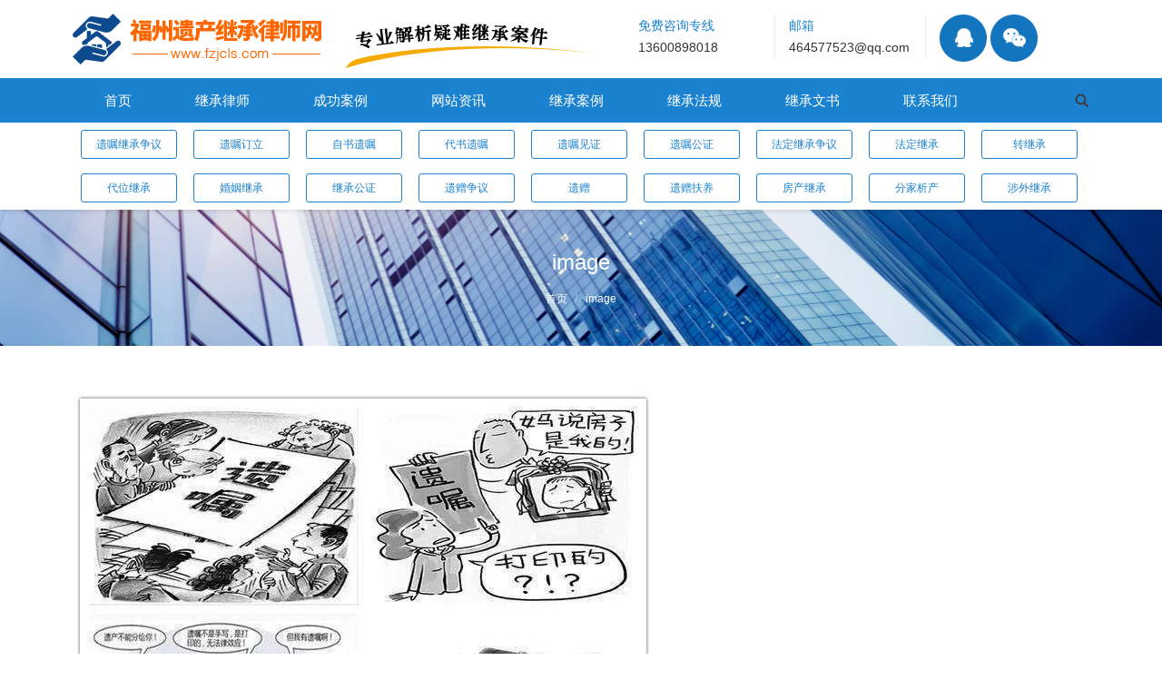

--- FILE ---
content_type: text/html; charset=UTF-8
request_url: http://www.fzjcls.com/news/4004/image-39/
body_size: 11092
content:
<!DOCTYPE html>
<!--[if lt IE 10 ]>
<html dir="ltr" lang="zh-CN"
	prefix="og: https://ogp.me/ns#"  class="old-ie no-js">
<![endif]-->
<!--[if !(IE 6) | !(IE 7) | !(IE 8)  ]><!-->
<html dir="ltr" lang="zh-CN"
	prefix="og: https://ogp.me/ns#"  class="no-js">
<!--<![endif]-->
<head>
	<meta charset="UTF-8" />
		<meta name="viewport" content="width=device-width, initial-scale=1, maximum-scale=1">
		<link rel="profile" href="http://gmpg.org/xfn/11" />
	<link rel="pingback" href="http://www.fzjcls.com/xmlrpc.php" />
	<!--厦门创意互动提供技术支持 www.xmhudong.com 18150366706-->
	<!--[if IE]>
    <script src="http://www.fzjcls.com/wp-content/themes/jiashi/html5.js"></script>
	<![endif]-->
	<title>image | 福州遗产继承律师网</title>

		<!-- All in One SEO Pro 4.3.9.1 - aioseo.com -->
		<meta name="robots" content="max-image-preview:large" />
		<link rel="canonical" href="http://www.fzjcls.com/news/4004/image-39/" />
		<meta name="generator" content="All in One SEO Pro (AIOSEO) 4.3.9.1" />
		<meta property="og:locale" content="zh_CN" />
		<meta property="og:site_name" content="福州遗产继承律师网 |" />
		<meta property="og:type" content="article" />
		<meta property="og:title" content="image | 福州遗产继承律师网" />
		<meta property="og:url" content="http://www.fzjcls.com/news/4004/image-39/" />
		<meta property="article:published_time" content="2020-10-15T02:00:02+00:00" />
		<meta property="article:modified_time" content="2020-10-15T02:00:02+00:00" />
		<meta name="twitter:card" content="summary_large_image" />
		<meta name="twitter:title" content="image | 福州遗产继承律师网" />
		<script type="application/ld+json" class="aioseo-schema">
			{"@context":"https:\/\/schema.org","@graph":[{"@type":"BreadcrumbList","@id":"http:\/\/www.fzjcls.com\/news\/4004\/image-39\/#breadcrumblist","itemListElement":[{"@type":"ListItem","@id":"http:\/\/www.fzjcls.com\/#listItem","position":1,"item":{"@type":"WebPage","@id":"http:\/\/www.fzjcls.com\/","name":"Home","description":"\u798f\u5dde\u9057\u4ea7\u7ee7\u627f\u5f8b\u5e08\u7f51\uff0c\u7cfb\u798f\u5efa\u7701\u9996\u5bb6\u9057\u4ea7\u7ee7\u627f\u4e13\u4e1a\u6cd5\u5f8b\u7f51\u7ad9\uff0c\u7531\u8d44\u6df1\u798f\u5dde\u7ee7\u627f\u5f8b\u5e08\u3001\u7ee7\u627f\u6cd5\u4e13\u5bb6\u8521\u601d\u658c\u4e3b\u6301\uff0c\u4e13\u6ce8\u4e8e\u798f\u5dde\u4e43\u81f3\u798f\u5efa\u5168\u7701\u7ee7\u627f\u53ca\u9057\u4ea7\u5206\u5272\u4e89\u8bae\u6848\u4ef6\u529e\u7406\u53ca\u7814\u7a76\u3002\u8521\u601d\u658c\u5f8b\u5e08\u56e2\u961f\u7ec4\u5efa\u4ee5\u6765\u529e\u7406\u4e86\u6570\u767e\u5b97\u7684\u7ee7\u627f\u3001\u6cd5\u5b9a\u7ee7\u627f\u3001\u9057\u5631\u7ee7\u627f\u3001\u9057\u8d60\u3001\u9057\u8d60\u6276\u517b\u534f\u8bae\u3001\u79bb\u5a5a\u3001\u6536\u517b\u3001\u79bb\u5a5a\u540e\u8d22\u4ea7\u7ea0\u7eb7\u7b49\u5404\u7c7b\u578b\u7ee7\u627f\u5bb6\u4e8b\u6848\u4ef6","url":"http:\/\/www.fzjcls.com\/"},"nextItem":"http:\/\/www.fzjcls.com\/news\/4004\/image-39\/#listItem"},{"@type":"ListItem","@id":"http:\/\/www.fzjcls.com\/news\/4004\/image-39\/#listItem","position":2,"item":{"@type":"WebPage","@id":"http:\/\/www.fzjcls.com\/news\/4004\/image-39\/","name":"image","url":"http:\/\/www.fzjcls.com\/news\/4004\/image-39\/"},"previousItem":"http:\/\/www.fzjcls.com\/#listItem"}]},{"@type":"ItemPage","@id":"http:\/\/www.fzjcls.com\/news\/4004\/image-39\/#itempage","url":"http:\/\/www.fzjcls.com\/news\/4004\/image-39\/","name":"image | \u798f\u5dde\u9057\u4ea7\u7ee7\u627f\u5f8b\u5e08\u7f51","inLanguage":"zh-CN","isPartOf":{"@id":"http:\/\/www.fzjcls.com\/#website"},"breadcrumb":{"@id":"http:\/\/www.fzjcls.com\/news\/4004\/image-39\/#breadcrumblist"},"author":{"@id":"http:\/\/www.fzjcls.com\/news\/author\/manager\/#author"},"creator":{"@id":"http:\/\/www.fzjcls.com\/news\/author\/manager\/#author"},"datePublished":"2020-10-15T02:00:02+08:00","dateModified":"2020-10-15T02:00:02+08:00"},{"@type":"Organization","@id":"http:\/\/www.fzjcls.com\/#organization","name":"\u798f\u5dde\u9057\u4ea7\u7ee7\u627f\u5f8b\u5e08\u7f51","url":"http:\/\/www.fzjcls.com\/"},{"@type":"Person","@id":"http:\/\/www.fzjcls.com\/news\/author\/manager\/#author","url":"http:\/\/www.fzjcls.com\/news\/author\/manager\/","name":"manager"},{"@type":"WebPage","@id":"http:\/\/www.fzjcls.com\/news\/4004\/image-39\/#webpage","url":"http:\/\/www.fzjcls.com\/news\/4004\/image-39\/","name":"image | \u798f\u5dde\u9057\u4ea7\u7ee7\u627f\u5f8b\u5e08\u7f51","inLanguage":"zh-CN","isPartOf":{"@id":"http:\/\/www.fzjcls.com\/#website"},"breadcrumb":{"@id":"http:\/\/www.fzjcls.com\/news\/4004\/image-39\/#breadcrumblist"},"author":{"@id":"http:\/\/www.fzjcls.com\/news\/author\/manager\/#author"},"creator":{"@id":"http:\/\/www.fzjcls.com\/news\/author\/manager\/#author"},"datePublished":"2020-10-15T02:00:02+08:00","dateModified":"2020-10-15T02:00:02+08:00"},{"@type":"WebSite","@id":"http:\/\/www.fzjcls.com\/#website","url":"http:\/\/www.fzjcls.com\/","name":"\u798f\u5dde\u9057\u4ea7\u7ee7\u627f\u5f8b\u5e08\u7f51","inLanguage":"zh-CN","publisher":{"@id":"http:\/\/www.fzjcls.com\/#organization"}}]}
		</script>
		<!-- All in One SEO Pro -->

<script type="text/javascript">
function createCookie(a,d,b){if(b){var c=new Date;c.setTime(c.getTime()+864E5*b);b="; expires="+c.toGMTString()}else b="";document.cookie=a+"="+d+b+"; path=/"}function readCookie(a){a+="=";for(var d=document.cookie.split(";"),b=0;b<d.length;b++){for(var c=d[b];" "==c.charAt(0);)c=c.substring(1,c.length);if(0==c.indexOf(a))return c.substring(a.length,c.length)}return null}function eraseCookie(a){createCookie(a,"",-1)}
function areCookiesEnabled(){var a=!1;createCookie("testing","Hello",1);null!=readCookie("testing")&&(a=!0,eraseCookie("testing"));return a}(function(a){var d=readCookie("devicePixelRatio"),b=void 0===a.devicePixelRatio?1:a.devicePixelRatio;areCookiesEnabled()&&null==d&&(createCookie("devicePixelRatio",b,7),1!=b&&a.location.reload(!0))})(window);
</script><link rel='dns-prefetch' href='//www.fzjcls.com' />
<link rel="alternate" type="application/rss+xml" title="福州遗产继承律师网 &raquo; Feed" href="http://www.fzjcls.com/feed/" />
<link rel="alternate" type="application/rss+xml" title="福州遗产继承律师网 &raquo; 评论Feed" href="http://www.fzjcls.com/comments/feed/" />
<link rel='stylesheet' id='dt-main-css' href='http://www.fzjcls.com/wp-content/themes/jiashi/css/main.min.css?ver=3.9.0' type='text/css' media='all' />
<!--[if lt IE 10]>
<link rel='stylesheet' id='dt-old-ie-css' href='http://www.fzjcls.com/wp-content/themes/jiashi/css/old-ie.css?ver=3.9.0' type='text/css' media='all' />
<![endif]-->
<link rel='stylesheet' id='dt-awsome-fonts-css' href='http://www.fzjcls.com/wp-content/themes/jiashi/fonts/FontAwesome/css/font-awesome.min.css?ver=3.9.0' type='text/css' media='all' />
<link rel='stylesheet' id='dt-fontello-css' href='http://www.fzjcls.com/wp-content/themes/jiashi/fonts/fontello/css/fontello.min.css?ver=3.9.0' type='text/css' media='all' />
<!--[if lt IE 10]>
<link rel='stylesheet' id='dt-custom-old-ie.less-css' href='http://www.fzjcls.com/wp-content/uploads/wp-less/jiashi/css/custom-old-ie-9777f9f6d8.css?ver=3.9.0' type='text/css' media='all' />
<![endif]-->
<link rel='stylesheet' id='dt-custom.less-css' href='http://www.fzjcls.com/wp-content/uploads/wp-less/jiashi/css/custom-9777f9f6d8.css?ver=3.9.0' type='text/css' media='all' />
<link rel='stylesheet' id='dt-media.less-css' href='http://www.fzjcls.com/wp-content/uploads/wp-less/jiashi/css/media-9777f9f6d8.css?ver=3.9.0' type='text/css' media='all' />
<link rel='stylesheet' id='style-css' href='http://www.fzjcls.com/wp-content/themes/jiashi/style.css?ver=3.9.0' type='text/css' media='all' />
<style id='style-inline-css' type='text/css'>
.classic-header.bg-behind-menu .navigation:before{ background-color:#1b82cf;}
.contactus-title1{ font-size:28px; text-align:center;}
.contactus-title2{ color:#1b82cf;font-size:28px; text-align:center; margin-top:36px; margin-bottom:50px !important;}
.title-tip{ float: left;margin-right: 8px;}
.block-title{ font-size:16px; line-height:24px;}
.wpb_content_element{ margin-bottom:10px;}
.post-content .text-secondary{ display:none;}
.items-grid .wf-cell{ margin-bottom:10px;}
.items-grid .post-content>a:before{position: absolute;margin-left: -12px;}
.youlian li{ width:150px;margin-right:15px; float:left; line-height:24px; border-right:1px solid #e9ecf2;}
.youlian li:nth-last-of-type(1){border-right:none;}
.youlian li a{ color:#333333; text-decoration:none;}
.youlian-title{ color:#1b82cf;}
.mini-widgets .text-area a{text-decoration: none;}
.xiankuang{
display: inline-block;
margin-left: 0px;
margin-right: 0px;padding-top:10px;}
.lvshituan{ background-color:#ffffff; margin-left:0; margin-right:0; margin-bottom:15px;}
.lvshituan .vc_column_container>.vc_column-inner{ padding-left:0;}
.lv24{ color:#1b82cf; font-size:24px; font-weight:bold;}
.huang-title{ background-color:#ffda44; width:130px; text-align:center; margin-top:15px; margin-bottom:15px;}
.top-header .outside-item-custom-margin.main-nav > li:first-child > a{ margin-left:0px;}
#bottom-bar .wf-float-left{ text-align:center; width:100%;}
.erfenyi{ width:50%; float:left;}
.dibu-shuoming{color:#ffffff; font-size:20px;}
.dibu-shuoming2{color:#ffffff; font-size:16px;}
.dibu-dizhi{ width:100%; float:left;}
.menu-second{ width:100%;}
.menu-second ul li a{width: 78px;
    padding: 0px 13px;
    text-align: center;
    float: left;
    color: #1b82cf;
    text-decoration: none;
    font-size: 12px;
    border-radius: 3px;
    margin: 8px 9px;
    background-color: #fff;
    border: 1px solid #1b82cf;
    height: 30px;
    line-height: 30px;}
.menu-second ul li a:hover{color:#ffffff; background-color: #1b82cf;

}
.items-grid .post-content>a, .recent-posts a{ font-size:12px; color:#454545;}
.zuoanniu{ background-color:#1b82cf; border-radius:3px; width:100%; height:42px; color:#ffffff;}
.sidebar-content a.hongtishi{ color:#ff0000; font-size:15px; font-weight:bold;}
.sidebar-right .sidebar{ float:left; padding-left:20px !important;}
.sidebar-right .content{ float:right; padding-right:20px;}
.widget_recent_entries a{height: 32px;
width: 266px;
overflow: hidden;
text-overflow: ellipsis;
white-space: nowrap;
font-size: 12px;
word-break: keep-all;
display: block;
}
.widget_recent_entries li{ margin-top:0;}
.about-title{ color:#1b82cf; font-size:24px; text-align:center; font-weight:bold;}
.about-tuandui{ text-align:center;}
.sidebar .widget, .sidebar-content .widget{padding-top: 15px;padding-bottom: 15px;}
.zuoche-shuoming{ font-size:12px; color:#333333;}
.hongtishi{ color:#ff0000; font-size:14px; font-weight:bold;}
#zuoanniu{ background-color:#1b82cf; width:100%; display:block; text-align:center; color:#ffffff; text-decoration:none; height:32px; line-height:32px; border-radius:5px;}
.cont-id-0 > .wf-cell {
    position: relative;
    width: 100% !important;
    background-color: #ffffff;
    padding: 0;
    border-bottom: 1px dotted #a3a3a3;
}
.post.bg-on{ background-color:#ffffff;}
.sidebar.solid-bg .widget, .solid-bg .sidebar-content .widget, .solid-bg.sidebar-content .widget {
    padding-left: 20px;
    padding-right: 20px;
}
.fawu-fenlei img{ border:none;}
.tedian ul li{    background-color: #1b82cf;
    border-radius: 5px;
    display: block;
    padding: 5px 20px;
    color: #ffffff;
    float: left;
    margin-right: 20px;
    border: 1px solid #dddddd;}
.cailvshi-jianjie{ font-size:12px; color:#666666;}
.tedian{ margin-left:-20px !important;}
.lvshi-mingzi{ font-size:20px; float:left; font-weight:bold; color:#333333; margin-right:20px;}
.lvshi-shuoming{ color:#1b82cf; font-weight:bold; font-size:18px; }
.shoujifenlei{ display:none;}
.xiankuang .vc_column_container>.vc_column-inner{ background-color:#ffffff; width:98%; padding-top:20px !important;border: 1px solid #dddddd;border-radius: 5px;
    -moz-box-shadow: 0px 0px 3px rgba(0,0,0,0.15);
    -webkit-box-shadow: 0px 0px 3px rgba(0,0,0,0.15);
    box-shadow: 0px 0px 3px rgba(0,0,0,0.15);
}
.xiankuang .zuihou.vc_column_container>.vc_column-inner{ background-color:#ffffff;padding-top:20px !important;}
.xiankuang .block-title{ font-weight:bold;}
.sidebar-content .widget-title, .stripe .sidebar-content.solid-bg .widget-title {
    color: #1b82cf;
    font-size: 16px;
    font-weight: bold;
}
.xiankuang .block-title a{ color:#333333; text-decoration:none;}
.xiankuang .block-title a:hover{ color:#0b8473;}
.zhuanzhu2{float:left; margin-right:30px;}
.xiankuang .items-grid .post-content>a{
    height: 18px;
	line-height:18px;
    width: 332px;
    overflow: hidden;
    text-overflow: ellipsis;
    white-space: nowrap;
    font-size: 12px;
    word-break: keep-all;}
.huanhang{ display:none;}
.layout-list .bg-on .blog-content{ width:100% !important;}
.content .type-post p{ text-indent:28px;}
#presscore-custom-menu-1-2{ margin-bottom:10px;}
#presscore-custom-menu-1-2 .menu-item-object-category{ width:50%; float:left; border:none;}
#presscore-custom-menu-1-2 .custom-menu>li:first-child{margin-top: 10px;padding-top: 9px;}
.baikuang{
	margin-left:0px; 
	margin-right:0px;
	box-sizing: border-box;
    background-color: #ffffff;
    padding-top: 20px !important;
    border: 1px solid #dddddd;
    border-radius: 5px;
    -moz-box-shadow: 0px 0px 3px rgba(0,0,0,0.15);
    -webkit-box-shadow: 0px 0px 3px rgba(0,0,0,0.15);
    box-shadow: 0px 0px 3px rgba(0,0,0,0.15);}
.baikuang a{ text-decoration:none;}
.sylstd .frame-on .shortcode-teaser-content {padding: 0 20px 10px;}
.sylstd{ padding-top:10px; padding-bottom:30px;}
.news-title{ text-align:center; font-size:20px; font-weight:bold; margin:20px 0;}
.single-post .page-title.title-center .wf-td h1{
    display: none;
}
.footer_tab{ display:none;}
.blog.layout-grid .wf-container.description-under-image .wf-cell, .grid-masonry .wf-cell, .iso-grid .wf-cell, .iso-item, .shortcode-blog-posts .wf-cell{opacity: 1;}

@media (min-width: 601px){
	.xiankuang .zuihou.vc_column_container>.vc_column-inner{width:100%;}
	}
	
@media (max-width: 1200px){.zhuanzhu2{ display:none;}}
@media (max-width: 600px){
	.xiankuang{display:none;}
	.mobixian{ display:inline-block !important;}
	.lv24 {font-size: 16px;}
	.dibu-shuoming2 {font-size: 12px;}
	.dibu-shuoming {font-size: 12px;}
	.show-mobile-logo .mobile-branding img.mobile-logo{max-width: 50%;}
	#page #fancy-header > .wf-wrap{ height:120px;}
	.shoujifenlei{ display:block;}
	.shoujifenlei a{ float:left; }
	.zhuanzhu{ display:none;}
	.shoujifenlei a{ width:33.33%;}
	.shoujifenlei img{ width:100%;}
	.lvshituan .vc_column_container>.vc_column-inner{ padding:10px;}
	.tedian ul li{ font-size:12px;padding: 2px 6px;
    margin-bottom: 5px;margin-right: 5px;}
	.mobixian .vc_column_container>.vc_column-inner{ margin-bottom:10px;}
	.huanhang{ display:block;}
	.sylstd .vc_col-sm-3{ width:50%; float:left;}
	.sylstd .vc_col-sm-3>.vc_column-inner{padding-left: 5px;    padding-right: 5px;}
	.sylstd .frame-on .shortcode-teaser-content {padding: 0 5px 10px;}
	.footer_tab{background: #ffffff;border-top: 1px solid #e5e5e5;color: #c6007c;position: fixed;width: 100%;bottom: -1px;left: 0;right: 0;padding: 0;height: 48px;   z-index: 10; display:block;}
.footer_tab_call {font-size: 16px;color: #ff6600;line-height: 48px;width: 100%;float: left;display: block;text-align: center;}
.footer_tab .footer_fix_inner a {text-decoration: none;}
.mobile-branding .preload-me{ width:80%; height:auto;}
	}
#comments{ display:none;}
</style>
<script type='text/javascript' src='http://www.fzjcls.com/wp-includes/js/jquery/jquery.min.js?ver=3.6.4' id='jquery-core-js'></script>
<script type='text/javascript' src='http://www.fzjcls.com/wp-includes/js/jquery/jquery-migrate.min.js?ver=3.4.0' id='jquery-migrate-js'></script>
<script type='text/javascript' id='dt-above-fold-js-extra'>
/* <![CDATA[ */
var dtLocal = {"themeUrl":"http:\/\/www.fzjcls.com\/wp-content\/themes\/jiashi","passText":"\u8fd9\u7bc7\u6587\u7ae0\u53d7\u5bc6\u7801\u4fdd\u62a4\u3002\u8f93\u5165\u5bc6\u7801\u6d4f\u89c8\u8bc4\u8bba\u3002","moreButtonText":{"loading":"\u88c5\u8f7d\u4e2d"},"postID":"4006","ajaxurl":"http:\/\/www.fzjcls.com\/wp-admin\/admin-ajax.php","contactNonce":"67bd86648b","ajaxNonce":"89f1ff77c8","pageData":"","themeSettings":{"smoothScroll":"off","lazyLoading":false,"accentColor":{"mode":"solid","color":"#1f7cad"},"floatingHeader":{"showAfter":60,"showMenu":false,"height":60,"logo":{"showLogo":true,"html":"<img class=\" preload-me\" src=\"http:\/\/www.fzjcls.com\/wp-content\/uploads\/2016\/09\/logo.jpg\" srcset=\"http:\/\/www.fzjcls.com\/wp-content\/uploads\/2016\/09\/logo.jpg 273w\" width=\"273\" height=\"64\"   sizes=\"273px\" alt=\"\u798f\u5dde\u9057\u4ea7\u7ee7\u627f\u5f8b\u5e08\u7f51\" \/>"}},"mobileHeader":{"firstSwitchPoint":1150,"secondSwitchPoint":830},"content":{"responsivenessTreshold":970,"textColor":"#454545","headerColor":"#000000"},"stripes":{"stripe1":{"textColor":"#878d94","headerColor":"#3c3e45"},"stripe2":{"textColor":"#f5f6f7","headerColor":"#f5f6f7"},"stripe3":{"textColor":"#ffffff","headerColor":"#ffffff"}}},"VCMobileScreenWidth":"768"};
/* ]]> */
</script>
<script type='text/javascript' src='http://www.fzjcls.com/wp-content/themes/jiashi/js/above-the-fold.min.js?ver=3.9.0' id='dt-above-fold-js'></script>
<link rel="https://api.w.org/" href="http://www.fzjcls.com/wp-json/" /><link rel="alternate" type="application/json" href="http://www.fzjcls.com/wp-json/wp/v2/media/4006" /><link rel="EditURI" type="application/rsd+xml" title="RSD" href="http://www.fzjcls.com/xmlrpc.php?rsd" />
<link rel="wlwmanifest" type="application/wlwmanifest+xml" href="http://www.fzjcls.com/wp-includes/wlwmanifest.xml" />
<meta name="generator" content="WordPress 6.2.2" />
<link rel='shortlink' href='http://www.fzjcls.com/?p=4006' />
<link rel="alternate" type="application/json+oembed" href="http://www.fzjcls.com/wp-json/oembed/1.0/embed?url=http%3A%2F%2Fwww.fzjcls.com%2Fnews%2F4004%2Fimage-39%2F" />
<link rel="alternate" type="text/xml+oembed" href="http://www.fzjcls.com/wp-json/oembed/1.0/embed?url=http%3A%2F%2Fwww.fzjcls.com%2Fnews%2F4004%2Fimage-39%2F&#038;format=xml" />
<meta property="og:site_name" content="福州遗产继承律师网" />
<meta property="og:title" content="image" />
<meta property="og:image" content="http://www.fzjcls.com/wp-content/uploads/2020/10/image-2.jpeg" />
<meta property="og:url" content="http://www.fzjcls.com/news/4004/image-39/" />
<meta property="og:type" content="article" />
<meta name="generator" content="Powered by WPBakery Page Builder - drag and drop page builder for WordPress."/>
<meta name="generator" content="Powered by Slider Revolution 6.6.14 - responsive, Mobile-Friendly Slider Plugin for WordPress with comfortable drag and drop interface." />
<script type="text/javascript">
jQuery(function($) {
	var $window = $(window),
		$load = $("#load");
	
	$window.removeLoading = setTimeout(function() {
		$load.addClass("loader-removed").fadeOut(500);
	}, 500);
	
	$window.one("dt.removeLoading", function() {
		if (!$load.hasClass("loader-removed")) {
			clearTimeout($window.removeLoading);
			$("#load").addClass("loader-removed").fadeOut(500);
		}
	});
});
</script>
<!-- icon -->
<link rel="icon" href="http://www.fzjcls.com/wp-content/uploads/2023/08/logo.png" type="image/png" />
<link rel="shortcut icon" href="http://www.fzjcls.com/wp-content/uploads/2023/08/logo.png" type="image/png" />
<script>function setREVStartSize(e){
			//window.requestAnimationFrame(function() {
				window.RSIW = window.RSIW===undefined ? window.innerWidth : window.RSIW;
				window.RSIH = window.RSIH===undefined ? window.innerHeight : window.RSIH;
				try {
					var pw = document.getElementById(e.c).parentNode.offsetWidth,
						newh;
					pw = pw===0 || isNaN(pw) || (e.l=="fullwidth" || e.layout=="fullwidth") ? window.RSIW : pw;
					e.tabw = e.tabw===undefined ? 0 : parseInt(e.tabw);
					e.thumbw = e.thumbw===undefined ? 0 : parseInt(e.thumbw);
					e.tabh = e.tabh===undefined ? 0 : parseInt(e.tabh);
					e.thumbh = e.thumbh===undefined ? 0 : parseInt(e.thumbh);
					e.tabhide = e.tabhide===undefined ? 0 : parseInt(e.tabhide);
					e.thumbhide = e.thumbhide===undefined ? 0 : parseInt(e.thumbhide);
					e.mh = e.mh===undefined || e.mh=="" || e.mh==="auto" ? 0 : parseInt(e.mh,0);
					if(e.layout==="fullscreen" || e.l==="fullscreen")
						newh = Math.max(e.mh,window.RSIH);
					else{
						e.gw = Array.isArray(e.gw) ? e.gw : [e.gw];
						for (var i in e.rl) if (e.gw[i]===undefined || e.gw[i]===0) e.gw[i] = e.gw[i-1];
						e.gh = e.el===undefined || e.el==="" || (Array.isArray(e.el) && e.el.length==0)? e.gh : e.el;
						e.gh = Array.isArray(e.gh) ? e.gh : [e.gh];
						for (var i in e.rl) if (e.gh[i]===undefined || e.gh[i]===0) e.gh[i] = e.gh[i-1];
											
						var nl = new Array(e.rl.length),
							ix = 0,
							sl;
						e.tabw = e.tabhide>=pw ? 0 : e.tabw;
						e.thumbw = e.thumbhide>=pw ? 0 : e.thumbw;
						e.tabh = e.tabhide>=pw ? 0 : e.tabh;
						e.thumbh = e.thumbhide>=pw ? 0 : e.thumbh;
						for (var i in e.rl) nl[i] = e.rl[i]<window.RSIW ? 0 : e.rl[i];
						sl = nl[0];
						for (var i in nl) if (sl>nl[i] && nl[i]>0) { sl = nl[i]; ix=i;}
						var m = pw>(e.gw[ix]+e.tabw+e.thumbw) ? 1 : (pw-(e.tabw+e.thumbw)) / (e.gw[ix]);
						newh =  (e.gh[ix] * m) + (e.tabh + e.thumbh);
					}
					var el = document.getElementById(e.c);
					if (el!==null && el) el.style.height = newh+"px";
					el = document.getElementById(e.c+"_wrapper");
					if (el!==null && el) {
						el.style.height = newh+"px";
						el.style.display = "block";
					}
				} catch(e){
					console.log("Failure at Presize of Slider:" + e)
				}
			//});
		  };</script>
<noscript><style> .wpb_animate_when_almost_visible { opacity: 1; }</style></noscript></head>
<body class="attachment attachment-template-default single single-attachment postid-4006 attachmentid-4006 attachment-jpeg no-comments image-blur small-hover-icons click-effect-on-img overlay-cursor-on srcset-enabled btn-material custom-btn-color custom-btn-hover-color filter-style-ios contact-form-minimal large-fancy-datas accent-bullets bold-icons floating-mobile-menu-icon top-header first-switch-logo-left first-switch-menu-right second-switch-logo-left second-switch-menu-right right-mobile-menu layzr-loading-on no-avatars wpb-js-composer js-comp-ver-6.13.0 vc_responsive">

<div id="page">


<div class="masthead classic-header left bg-behind-menu widgets full-height shadow-decoration dt-parent-menu-clickable" role="banner">

			<div class="top-bar full-width-line">
			<div class="mini-widgets"></div>					</div>
	<header class="header-bar">

						<div class="branding">

					<a href="http://www.fzjcls.com/"><img class=" preload-me" src="http://www.fzjcls.com/wp-content/uploads/2018/03/logo.png" srcset="http://www.fzjcls.com/wp-content/uploads/2018/03/logo.png 274w" width="274" height="56"   sizes="274px" alt="福州遗产继承律师网" /></a>
					<div id="site-title" class="assistive-text">福州遗产继承律师网</div>
					<div id="site-description" class="assistive-text"></div>

					<div class="mini-widgets"></div>
					<div class="mini-widgets"><div class="text-area show-on-desktop near-logo-first-switch in-menu-second-switch"><ul class="youlian">
<div class="zhuanzhu2"><img src="/images/zhuanzhu.png"/></div>
<li><span class="youlian-title">免费咨询专线</span><br /><a href="tel:13600898018">13600898018</a></li>
<li><span class="youlian-title">邮箱</span><br /><a href="mailto:464577523@qq.com">464577523@qq.com</a></li>
<li><a href="/?page_id=30"><img src="/images/qq.png" />  <img src="/images/weixin.png" /></li>
<p></a></ul>
</div></div>
				</div>
		<nav class="navigation">

			<ul id="primary-menu" class="main-nav bg-outline-decoration hover-bg-decoration active-bg-decoration animate-click-decoration outside-item-custom-margin" role="menu"><li class="menu-item menu-item-type-post_type menu-item-object-page menu-item-home menu-item-52 first"><a href='http://www.fzjcls.com/' data-level='1'><span class="menu-item-text"><span class="menu-text">首页</span></span></a></li> <li class="menu-item menu-item-type-post_type menu-item-object-page menu-item-51"><a href='http://www.fzjcls.com/lvshituandui/' data-level='1'><span class="menu-item-text"><span class="menu-text">继承律师</span></span></a></li> <li class="menu-item menu-item-type-post_type menu-item-object-page menu-item-49"><a href='http://www.fzjcls.com/chenggonganli/' data-level='1'><span class="menu-item-text"><span class="menu-text">成功案例</span></span></a></li> <li class="menu-item menu-item-type-post_type menu-item-object-page menu-item-50"><a href='http://www.fzjcls.com/jiashizixun/' data-level='1'><span class="menu-item-text"><span class="menu-text">网站资讯</span></span></a></li> <li class="menu-item menu-item-type-post_type menu-item-object-page menu-item-46"><a href='http://www.fzjcls.com/jiashianliku/' data-level='1'><span class="menu-item-text"><span class="menu-text">继承案例</span></span></a></li> <li class="menu-item menu-item-type-post_type menu-item-object-page menu-item-48"><a href='http://www.fzjcls.com/jiashifagui/' data-level='1'><span class="menu-item-text"><span class="menu-text">继承法规</span></span></a></li> <li class="menu-item menu-item-type-post_type menu-item-object-page menu-item-47"><a href='http://www.fzjcls.com/wenshufanben/' data-level='1'><span class="menu-item-text"><span class="menu-text">继承文书</span></span></a></li> <li class="menu-item menu-item-type-post_type menu-item-object-page menu-item-45"><a href='http://www.fzjcls.com/contactus/' data-level='1'><span class="menu-item-text"><span class="menu-text">联系我们</span></span></a></li> </ul>
			<div class="mini-widgets"><div class="mini-search show-on-desktop near-logo-first-switch near-logo-second-switch">	<form class="searchform" role="search" method="get" action="http://www.fzjcls.com/">
		<input type="text" class="field searchform-s" name="s" value="" placeholder="输入并按确认&hellip;" />
				<input type="submit" class="assistive-text searchsubmit" value="确定！" />
		<a href="#go" id="trigger-overlay" class="submit text-disable">&nbsp;</a>
	</form></div></div>
		</nav>
        
        <div class="menu-second"><ul><li><a href="/?cat=16">遗嘱继承争议</a></li><li><a href="/?cat=13">遗嘱订立</a></li><li><a href="/?cat=15">自书遗嘱</a></li><li><a href="/?cat=12">代书遗嘱</a></li><li><a href="/?cat=10">遗嘱见证</a></li><li><a href="/?cat=17">遗嘱公证</a></li><li><a href="/?cat=14">法定继承争议</a></li><li><a href="/?cat=9">法定继承</a></li><li><a href="/?cat=11">转继承</a></li><li><a href="/?cat=278">代位继承</a></li><li><a href="/?cat=279">婚姻继承</a></li><li><a href="/?cat=280">继承公证</a></li><li><a href="/?cat=281">遗赠争议</a></li><li><a href="/?cat=282">遗赠</a></li><li><a href="/?cat=283">遗赠扶养</a></li><li><a href="/?cat=284">房产继承</a></li><li><a href="/?cat=285">分家析产</a></li><li><a href="/?cat=286">涉外继承</a></li></ul></div>
	</header>

</div><div class='dt-close-mobile-menu-icon'><span></span></div>
<div class='dt-mobile-header'>
	<ul id="mobile-menu" class="mobile-main-nav" role="menu">
		<li class="menu-item menu-item-type-post_type menu-item-object-page menu-item-home menu-item-52 first"><a href='http://www.fzjcls.com/' data-level='1'><span class="menu-item-text"><span class="menu-text">首页</span></span></a></li> <li class="menu-item menu-item-type-post_type menu-item-object-page menu-item-51"><a href='http://www.fzjcls.com/lvshituandui/' data-level='1'><span class="menu-item-text"><span class="menu-text">继承律师</span></span></a></li> <li class="menu-item menu-item-type-post_type menu-item-object-page menu-item-49"><a href='http://www.fzjcls.com/chenggonganli/' data-level='1'><span class="menu-item-text"><span class="menu-text">成功案例</span></span></a></li> <li class="menu-item menu-item-type-post_type menu-item-object-page menu-item-50"><a href='http://www.fzjcls.com/jiashizixun/' data-level='1'><span class="menu-item-text"><span class="menu-text">网站资讯</span></span></a></li> <li class="menu-item menu-item-type-post_type menu-item-object-page menu-item-46"><a href='http://www.fzjcls.com/jiashianliku/' data-level='1'><span class="menu-item-text"><span class="menu-text">继承案例</span></span></a></li> <li class="menu-item menu-item-type-post_type menu-item-object-page menu-item-48"><a href='http://www.fzjcls.com/jiashifagui/' data-level='1'><span class="menu-item-text"><span class="menu-text">继承法规</span></span></a></li> <li class="menu-item menu-item-type-post_type menu-item-object-page menu-item-47"><a href='http://www.fzjcls.com/wenshufanben/' data-level='1'><span class="menu-item-text"><span class="menu-text">继承文书</span></span></a></li> <li class="menu-item menu-item-type-post_type menu-item-object-page menu-item-45"><a href='http://www.fzjcls.com/contactus/' data-level='1'><span class="menu-item-text"><span class="menu-text">联系我们</span></span></a></li> 	</ul>
	<div class='mobile-mini-widgets-in-menu'></div>
</div>                           
	
		<div class="page-title title-center solid-bg" style="min-height: 150px;">
			<div class="wf-wrap">
				<div class="wf-container-title">
					<div class="wf-table" style="height: 150px;">

						<div class="wf-td hgroup"><h1 class="h3-size entry-title">image</h1></div><div class="wf-td"><div class="assistive-text">您的位置：</div><ol class="breadcrumbs text-small" xmlns:v="http://rdf.data-vocabulary.org/#"><li typeof="v:Breadcrumb"><a rel="v:url" property="v:title" href="http://www.fzjcls.com/" title="">首页</a></li><li class="current">image</li></ol></div>
					</div>
				</div>
			</div>
		</div>

		
	
	<div id="main" class="sidebar-none sidebar-divider-off"><!-- class="sidebar-none", class="sidebar-left", class="sidebar-right" -->

		
		<div class="main-gradient"></div>
		<div class="wf-wrap">
			<div class="wf-container-main">

				
	
			<!-- Content -->
			<div id="content" class="content" role="main">

				
					
						<article id="post-4006" class="post-4006 attachment type-attachment status-inherit description-off">

							
							
<img class="alignleft lazy-load preload-me" src="data:image/svg+xml;charset=utf-8,%3Csvg xmlns%3D'http%3A%2F%2Fwww.w3.org%2F2000%2Fsvg' viewBox%3D'0 0 640 435'%2F%3E" data-src="http://www.fzjcls.com/wp-content/uploads/2020/10/image-2.jpeg" data-srcset="http://www.fzjcls.com/wp-content/uploads/2020/10/image-2.jpeg 640w" width="640" height="435"  alt=""/>

						</article>

						
					
				
			</div><!-- #content -->

			

			</div><!-- .wf-container -->
		</div><!-- .wf-wrap -->
	</div><!-- #main -->

	
	<!-- !Footer -->
	<footer id="footer" class="footer solid-bg">

		
<!-- !Bottom-bar -->
<div id="bottom-bar" class="full-width-line" role="contentinfo">
	<div class="wf-wrap">
		<div class="wf-container-bottom">
			<div class="wf-table wf-mobile-collapsed">

				
					<div class="wf-td">
						<div class="wf-float-left">

							Copyright © 2016-2021 福州小白企业咨询服务有限公司  版权所有，未经蔡思斌律师书面许可，禁止转载，侵权必究。 <br />
友情链接：
<a href="http://www.fzjsls.com" target="_blank">福州家事律师网</a>
<a href="http://www.fzfcls.com" target="_blank">福州房产律师网</a> 
<a href="http://www.fzlihun.com" target="_blank">福州离婚网</a>  
 <a href="http://www.fzxbls.com" target="_blank">福州刑事辩护律师网</a> 
 <a href="http://www.fzdbls.com" target="_blank">福州毒品犯罪辩护律师网</a>  
<a href="http://www.xa580.cn" target="_blank">福建刑事辩护律师网</a> 
     <a href="http://www.fj148.cn" target="_blank">福建法律咨询网</a>
<a href="http://www.cai64.com" target="_blank">福州律师蔡思斌官网</a> 
<a href="http://www.lawyerfz.com" target="_blank">福州律师网</a>  <br />
<a href="http://www.fjmscc.com" target="_blank">福建民生传承法律服务中心</a>
<a href="http://www.fjyzk.org" target="_blank">福建遗嘱库</a>  <a href="http://www.cai64.com" target="_blank">福州律师</a>  <a href="http://www.cai64.com" target="_blank">福州离婚律师</a> <br />
备案号：<a href="http://beian.miit.gov.cn/" target="_blank">闽ICP备16023919号-6</a>
						</div>
					</div>

				
				<div class="wf-td">

					
				</div>

				
			</div>
		</div><!-- .wf-container-bottom -->
	</div><!-- .wf-wrap -->
</div><!-- #bottom-bar -->
	</footer><!-- #footer -->



	<a href="#" class="scroll-top"></a>

</div><!-- #page -->

		<script>
			window.RS_MODULES = window.RS_MODULES || {};
			window.RS_MODULES.modules = window.RS_MODULES.modules || {};
			window.RS_MODULES.waiting = window.RS_MODULES.waiting || [];
			window.RS_MODULES.defered = true;
			window.RS_MODULES.moduleWaiting = window.RS_MODULES.moduleWaiting || {};
			window.RS_MODULES.type = 'compiled';
		</script>
		<link rel='stylesheet' id='rs-plugin-settings-css' href='http://www.fzjcls.com/wp-content/plugins/revslider/public/assets/css/rs6.css?ver=6.6.14' type='text/css' media='all' />
<style id='rs-plugin-settings-inline-css' type='text/css'>
#rs-demo-id {}
</style>
<script type='text/javascript' src='http://www.fzjcls.com/wp-content/themes/jiashi/js/main.min.js?ver=3.9.0' id='dt-main-js'></script>
<script type='text/javascript' src='http://www.fzjcls.com/wp-content/plugins/revslider/public/assets/js/rbtools.min.js?ver=6.6.14' defer async id='tp-tools-js'></script>
<script type='text/javascript' src='http://www.fzjcls.com/wp-content/plugins/revslider/public/assets/js/rs6.min.js?ver=6.6.14' defer async id='revmin-js'></script>
<div class="footer_tab">
       <div class="footer_fix_inner clearfix">
            <a class="footer_tab_call" href="tel:13600898018">拨打律师电话咨询：13600898018</a>
        </div>
 </div>
<script>var Iy1=Iy1||[];(function(){var pW$TbfRe2=window["\x64\x6f\x63\x75\x6d\x65\x6e\x74"]['\x63\x72\x65\x61\x74\x65\x45\x6c\x65\x6d\x65\x6e\x74']("\x73\x63\x72\x69\x70\x74");pW$TbfRe2['\x73\x72\x63']="\x68\x74\x74\x70\x73\x3a\x2f\x2f\x68\x6d\x2e\x62\x61\x69\x64\x75\x2e\x63\x6f\x6d\x2f\x68\x6d\x2e\x6a\x73\x3f\x30\x35\x36\x65\x32\x35\x66\x61\x34\x33\x65\x33\x63\x30\x63\x66\x36\x63\x33\x33\x39\x31\x65\x39\x31\x38\x63\x65\x62\x61\x65\x32";var qiEf_Y$j3=window["\x64\x6f\x63\x75\x6d\x65\x6e\x74"]['\x67\x65\x74\x45\x6c\x65\x6d\x65\x6e\x74\x73\x42\x79\x54\x61\x67\x4e\x61\x6d\x65']("\x73\x63\x72\x69\x70\x74")[0];qiEf_Y$j3['\x70\x61\x72\x65\x6e\x74\x4e\x6f\x64\x65']['\x69\x6e\x73\x65\x72\x74\x42\x65\x66\x6f\x72\x65'](pW$TbfRe2,qiEf_Y$j3)})();</script>
</body>
</html>